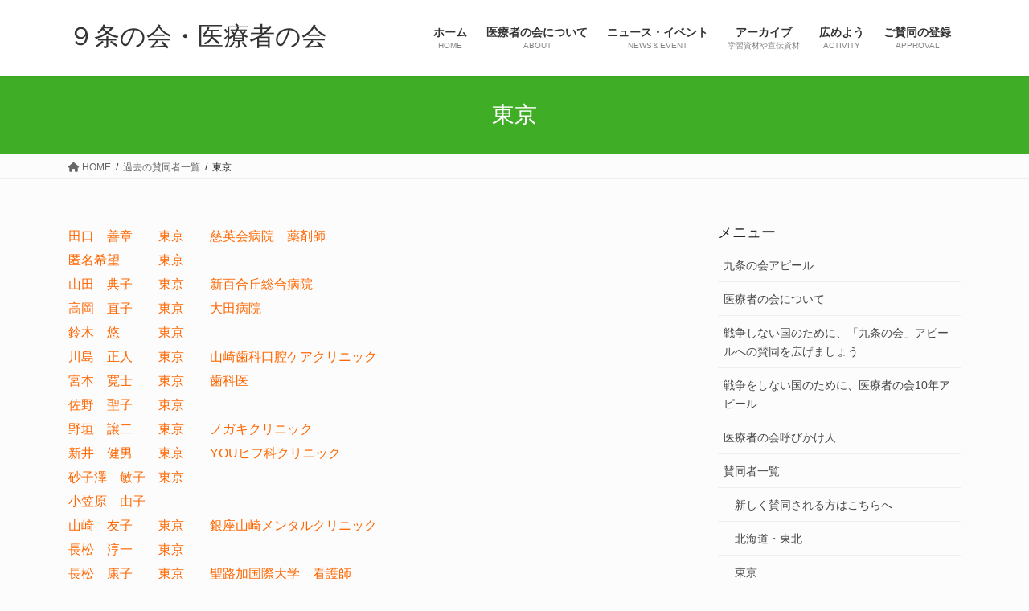

--- FILE ---
content_type: text/html; charset=UTF-8
request_url: https://9-jo-m.jp/past-advocate/past-tokyo/
body_size: 58420
content:
<!DOCTYPE html>
<html lang="ja" prefix="og: http://ogp.me/ns# article: http://ogp.me/ns/article#">
<head>
<meta charset="utf-8">
<meta http-equiv="X-UA-Compatible" content="IE=edge">
<meta name="viewport" content="width=device-width, initial-scale=1">
<!-- Google tag (gtag.js) --><script async src="https://www.googletagmanager.com/gtag/js?id=G-EGLSB0N10E"></script><script>window.dataLayer = window.dataLayer || [];function gtag(){dataLayer.push(arguments);}gtag('js', new Date());gtag('config', 'G-EGLSB0N10E');gtag('config', 'UA-61561092-1');</script>
<title>東京 | 過去の賛同者一覧 | ９条の会・医療者の会</title>
<meta name='robots' content='max-image-preview:large' />
	<style>img:is([sizes="auto" i], [sizes^="auto," i]) { contain-intrinsic-size: 3000px 1500px }</style>
	<link rel="alternate" type="application/rss+xml" title="９条の会・医療者の会 &raquo; フィード" href="https://9-jo-m.jp/feed/" />
<link rel="alternate" type="application/rss+xml" title="９条の会・医療者の会 &raquo; コメントフィード" href="https://9-jo-m.jp/comments/feed/" />
<meta name="description" content="過去の東京都の賛同者一覧となります。" /><script type="text/javascript">
/* <![CDATA[ */
window._wpemojiSettings = {"baseUrl":"https:\/\/s.w.org\/images\/core\/emoji\/16.0.1\/72x72\/","ext":".png","svgUrl":"https:\/\/s.w.org\/images\/core\/emoji\/16.0.1\/svg\/","svgExt":".svg","source":{"concatemoji":"https:\/\/9-jo-m.jp\/asys\/wp-includes\/js\/wp-emoji-release.min.js?ver=6.8.3"}};
/*! This file is auto-generated */
!function(s,n){var o,i,e;function c(e){try{var t={supportTests:e,timestamp:(new Date).valueOf()};sessionStorage.setItem(o,JSON.stringify(t))}catch(e){}}function p(e,t,n){e.clearRect(0,0,e.canvas.width,e.canvas.height),e.fillText(t,0,0);var t=new Uint32Array(e.getImageData(0,0,e.canvas.width,e.canvas.height).data),a=(e.clearRect(0,0,e.canvas.width,e.canvas.height),e.fillText(n,0,0),new Uint32Array(e.getImageData(0,0,e.canvas.width,e.canvas.height).data));return t.every(function(e,t){return e===a[t]})}function u(e,t){e.clearRect(0,0,e.canvas.width,e.canvas.height),e.fillText(t,0,0);for(var n=e.getImageData(16,16,1,1),a=0;a<n.data.length;a++)if(0!==n.data[a])return!1;return!0}function f(e,t,n,a){switch(t){case"flag":return n(e,"\ud83c\udff3\ufe0f\u200d\u26a7\ufe0f","\ud83c\udff3\ufe0f\u200b\u26a7\ufe0f")?!1:!n(e,"\ud83c\udde8\ud83c\uddf6","\ud83c\udde8\u200b\ud83c\uddf6")&&!n(e,"\ud83c\udff4\udb40\udc67\udb40\udc62\udb40\udc65\udb40\udc6e\udb40\udc67\udb40\udc7f","\ud83c\udff4\u200b\udb40\udc67\u200b\udb40\udc62\u200b\udb40\udc65\u200b\udb40\udc6e\u200b\udb40\udc67\u200b\udb40\udc7f");case"emoji":return!a(e,"\ud83e\udedf")}return!1}function g(e,t,n,a){var r="undefined"!=typeof WorkerGlobalScope&&self instanceof WorkerGlobalScope?new OffscreenCanvas(300,150):s.createElement("canvas"),o=r.getContext("2d",{willReadFrequently:!0}),i=(o.textBaseline="top",o.font="600 32px Arial",{});return e.forEach(function(e){i[e]=t(o,e,n,a)}),i}function t(e){var t=s.createElement("script");t.src=e,t.defer=!0,s.head.appendChild(t)}"undefined"!=typeof Promise&&(o="wpEmojiSettingsSupports",i=["flag","emoji"],n.supports={everything:!0,everythingExceptFlag:!0},e=new Promise(function(e){s.addEventListener("DOMContentLoaded",e,{once:!0})}),new Promise(function(t){var n=function(){try{var e=JSON.parse(sessionStorage.getItem(o));if("object"==typeof e&&"number"==typeof e.timestamp&&(new Date).valueOf()<e.timestamp+604800&&"object"==typeof e.supportTests)return e.supportTests}catch(e){}return null}();if(!n){if("undefined"!=typeof Worker&&"undefined"!=typeof OffscreenCanvas&&"undefined"!=typeof URL&&URL.createObjectURL&&"undefined"!=typeof Blob)try{var e="postMessage("+g.toString()+"("+[JSON.stringify(i),f.toString(),p.toString(),u.toString()].join(",")+"));",a=new Blob([e],{type:"text/javascript"}),r=new Worker(URL.createObjectURL(a),{name:"wpTestEmojiSupports"});return void(r.onmessage=function(e){c(n=e.data),r.terminate(),t(n)})}catch(e){}c(n=g(i,f,p,u))}t(n)}).then(function(e){for(var t in e)n.supports[t]=e[t],n.supports.everything=n.supports.everything&&n.supports[t],"flag"!==t&&(n.supports.everythingExceptFlag=n.supports.everythingExceptFlag&&n.supports[t]);n.supports.everythingExceptFlag=n.supports.everythingExceptFlag&&!n.supports.flag,n.DOMReady=!1,n.readyCallback=function(){n.DOMReady=!0}}).then(function(){return e}).then(function(){var e;n.supports.everything||(n.readyCallback(),(e=n.source||{}).concatemoji?t(e.concatemoji):e.wpemoji&&e.twemoji&&(t(e.twemoji),t(e.wpemoji)))}))}((window,document),window._wpemojiSettings);
/* ]]> */
</script>
<link rel='stylesheet' id='vkExUnit_common_style-css' href='https://9-jo-m.jp/asys/wp-content/plugins/vk-all-in-one-expansion-unit/assets/css/vkExUnit_style.css?ver=9.112.3.0' type='text/css' media='all' />
<style id='vkExUnit_common_style-inline-css' type='text/css'>
:root {--ver_page_top_button_url:url(https://9-jo-m.jp/asys/wp-content/plugins/vk-all-in-one-expansion-unit/assets/images/to-top-btn-icon.svg);}@font-face {font-weight: normal;font-style: normal;font-family: "vk_sns";src: url("https://9-jo-m.jp/asys/wp-content/plugins/vk-all-in-one-expansion-unit/inc/sns/icons/fonts/vk_sns.eot?-bq20cj");src: url("https://9-jo-m.jp/asys/wp-content/plugins/vk-all-in-one-expansion-unit/inc/sns/icons/fonts/vk_sns.eot?#iefix-bq20cj") format("embedded-opentype"),url("https://9-jo-m.jp/asys/wp-content/plugins/vk-all-in-one-expansion-unit/inc/sns/icons/fonts/vk_sns.woff?-bq20cj") format("woff"),url("https://9-jo-m.jp/asys/wp-content/plugins/vk-all-in-one-expansion-unit/inc/sns/icons/fonts/vk_sns.ttf?-bq20cj") format("truetype"),url("https://9-jo-m.jp/asys/wp-content/plugins/vk-all-in-one-expansion-unit/inc/sns/icons/fonts/vk_sns.svg?-bq20cj#vk_sns") format("svg");}
.veu_promotion-alert__content--text {border: 1px solid rgba(0,0,0,0.125);padding: 0.5em 1em;border-radius: var(--vk-size-radius);margin-bottom: var(--vk-margin-block-bottom);font-size: 0.875rem;}/* Alert Content部分に段落タグを入れた場合に最後の段落の余白を0にする */.veu_promotion-alert__content--text p:last-of-type{margin-bottom:0;margin-top: 0;}
</style>
<style id='wp-emoji-styles-inline-css' type='text/css'>

	img.wp-smiley, img.emoji {
		display: inline !important;
		border: none !important;
		box-shadow: none !important;
		height: 1em !important;
		width: 1em !important;
		margin: 0 0.07em !important;
		vertical-align: -0.1em !important;
		background: none !important;
		padding: 0 !important;
	}
</style>
<link rel='stylesheet' id='wp-block-library-css' href='https://9-jo-m.jp/asys/wp-includes/css/dist/block-library/style.min.css?ver=6.8.3' type='text/css' media='all' />
<style id='classic-theme-styles-inline-css' type='text/css'>
/*! This file is auto-generated */
.wp-block-button__link{color:#fff;background-color:#32373c;border-radius:9999px;box-shadow:none;text-decoration:none;padding:calc(.667em + 2px) calc(1.333em + 2px);font-size:1.125em}.wp-block-file__button{background:#32373c;color:#fff;text-decoration:none}
</style>
<style id='global-styles-inline-css' type='text/css'>
:root{--wp--preset--aspect-ratio--square: 1;--wp--preset--aspect-ratio--4-3: 4/3;--wp--preset--aspect-ratio--3-4: 3/4;--wp--preset--aspect-ratio--3-2: 3/2;--wp--preset--aspect-ratio--2-3: 2/3;--wp--preset--aspect-ratio--16-9: 16/9;--wp--preset--aspect-ratio--9-16: 9/16;--wp--preset--color--black: #000000;--wp--preset--color--cyan-bluish-gray: #abb8c3;--wp--preset--color--white: #ffffff;--wp--preset--color--pale-pink: #f78da7;--wp--preset--color--vivid-red: #cf2e2e;--wp--preset--color--luminous-vivid-orange: #ff6900;--wp--preset--color--luminous-vivid-amber: #fcb900;--wp--preset--color--light-green-cyan: #7bdcb5;--wp--preset--color--vivid-green-cyan: #00d084;--wp--preset--color--pale-cyan-blue: #8ed1fc;--wp--preset--color--vivid-cyan-blue: #0693e3;--wp--preset--color--vivid-purple: #9b51e0;--wp--preset--gradient--vivid-cyan-blue-to-vivid-purple: linear-gradient(135deg,rgba(6,147,227,1) 0%,rgb(155,81,224) 100%);--wp--preset--gradient--light-green-cyan-to-vivid-green-cyan: linear-gradient(135deg,rgb(122,220,180) 0%,rgb(0,208,130) 100%);--wp--preset--gradient--luminous-vivid-amber-to-luminous-vivid-orange: linear-gradient(135deg,rgba(252,185,0,1) 0%,rgba(255,105,0,1) 100%);--wp--preset--gradient--luminous-vivid-orange-to-vivid-red: linear-gradient(135deg,rgba(255,105,0,1) 0%,rgb(207,46,46) 100%);--wp--preset--gradient--very-light-gray-to-cyan-bluish-gray: linear-gradient(135deg,rgb(238,238,238) 0%,rgb(169,184,195) 100%);--wp--preset--gradient--cool-to-warm-spectrum: linear-gradient(135deg,rgb(74,234,220) 0%,rgb(151,120,209) 20%,rgb(207,42,186) 40%,rgb(238,44,130) 60%,rgb(251,105,98) 80%,rgb(254,248,76) 100%);--wp--preset--gradient--blush-light-purple: linear-gradient(135deg,rgb(255,206,236) 0%,rgb(152,150,240) 100%);--wp--preset--gradient--blush-bordeaux: linear-gradient(135deg,rgb(254,205,165) 0%,rgb(254,45,45) 50%,rgb(107,0,62) 100%);--wp--preset--gradient--luminous-dusk: linear-gradient(135deg,rgb(255,203,112) 0%,rgb(199,81,192) 50%,rgb(65,88,208) 100%);--wp--preset--gradient--pale-ocean: linear-gradient(135deg,rgb(255,245,203) 0%,rgb(182,227,212) 50%,rgb(51,167,181) 100%);--wp--preset--gradient--electric-grass: linear-gradient(135deg,rgb(202,248,128) 0%,rgb(113,206,126) 100%);--wp--preset--gradient--midnight: linear-gradient(135deg,rgb(2,3,129) 0%,rgb(40,116,252) 100%);--wp--preset--font-size--small: 13px;--wp--preset--font-size--medium: 20px;--wp--preset--font-size--large: 36px;--wp--preset--font-size--x-large: 42px;--wp--preset--spacing--20: 0.44rem;--wp--preset--spacing--30: 0.67rem;--wp--preset--spacing--40: 1rem;--wp--preset--spacing--50: 1.5rem;--wp--preset--spacing--60: 2.25rem;--wp--preset--spacing--70: 3.38rem;--wp--preset--spacing--80: 5.06rem;--wp--preset--shadow--natural: 6px 6px 9px rgba(0, 0, 0, 0.2);--wp--preset--shadow--deep: 12px 12px 50px rgba(0, 0, 0, 0.4);--wp--preset--shadow--sharp: 6px 6px 0px rgba(0, 0, 0, 0.2);--wp--preset--shadow--outlined: 6px 6px 0px -3px rgba(255, 255, 255, 1), 6px 6px rgba(0, 0, 0, 1);--wp--preset--shadow--crisp: 6px 6px 0px rgba(0, 0, 0, 1);}:where(.is-layout-flex){gap: 0.5em;}:where(.is-layout-grid){gap: 0.5em;}body .is-layout-flex{display: flex;}.is-layout-flex{flex-wrap: wrap;align-items: center;}.is-layout-flex > :is(*, div){margin: 0;}body .is-layout-grid{display: grid;}.is-layout-grid > :is(*, div){margin: 0;}:where(.wp-block-columns.is-layout-flex){gap: 2em;}:where(.wp-block-columns.is-layout-grid){gap: 2em;}:where(.wp-block-post-template.is-layout-flex){gap: 1.25em;}:where(.wp-block-post-template.is-layout-grid){gap: 1.25em;}.has-black-color{color: var(--wp--preset--color--black) !important;}.has-cyan-bluish-gray-color{color: var(--wp--preset--color--cyan-bluish-gray) !important;}.has-white-color{color: var(--wp--preset--color--white) !important;}.has-pale-pink-color{color: var(--wp--preset--color--pale-pink) !important;}.has-vivid-red-color{color: var(--wp--preset--color--vivid-red) !important;}.has-luminous-vivid-orange-color{color: var(--wp--preset--color--luminous-vivid-orange) !important;}.has-luminous-vivid-amber-color{color: var(--wp--preset--color--luminous-vivid-amber) !important;}.has-light-green-cyan-color{color: var(--wp--preset--color--light-green-cyan) !important;}.has-vivid-green-cyan-color{color: var(--wp--preset--color--vivid-green-cyan) !important;}.has-pale-cyan-blue-color{color: var(--wp--preset--color--pale-cyan-blue) !important;}.has-vivid-cyan-blue-color{color: var(--wp--preset--color--vivid-cyan-blue) !important;}.has-vivid-purple-color{color: var(--wp--preset--color--vivid-purple) !important;}.has-black-background-color{background-color: var(--wp--preset--color--black) !important;}.has-cyan-bluish-gray-background-color{background-color: var(--wp--preset--color--cyan-bluish-gray) !important;}.has-white-background-color{background-color: var(--wp--preset--color--white) !important;}.has-pale-pink-background-color{background-color: var(--wp--preset--color--pale-pink) !important;}.has-vivid-red-background-color{background-color: var(--wp--preset--color--vivid-red) !important;}.has-luminous-vivid-orange-background-color{background-color: var(--wp--preset--color--luminous-vivid-orange) !important;}.has-luminous-vivid-amber-background-color{background-color: var(--wp--preset--color--luminous-vivid-amber) !important;}.has-light-green-cyan-background-color{background-color: var(--wp--preset--color--light-green-cyan) !important;}.has-vivid-green-cyan-background-color{background-color: var(--wp--preset--color--vivid-green-cyan) !important;}.has-pale-cyan-blue-background-color{background-color: var(--wp--preset--color--pale-cyan-blue) !important;}.has-vivid-cyan-blue-background-color{background-color: var(--wp--preset--color--vivid-cyan-blue) !important;}.has-vivid-purple-background-color{background-color: var(--wp--preset--color--vivid-purple) !important;}.has-black-border-color{border-color: var(--wp--preset--color--black) !important;}.has-cyan-bluish-gray-border-color{border-color: var(--wp--preset--color--cyan-bluish-gray) !important;}.has-white-border-color{border-color: var(--wp--preset--color--white) !important;}.has-pale-pink-border-color{border-color: var(--wp--preset--color--pale-pink) !important;}.has-vivid-red-border-color{border-color: var(--wp--preset--color--vivid-red) !important;}.has-luminous-vivid-orange-border-color{border-color: var(--wp--preset--color--luminous-vivid-orange) !important;}.has-luminous-vivid-amber-border-color{border-color: var(--wp--preset--color--luminous-vivid-amber) !important;}.has-light-green-cyan-border-color{border-color: var(--wp--preset--color--light-green-cyan) !important;}.has-vivid-green-cyan-border-color{border-color: var(--wp--preset--color--vivid-green-cyan) !important;}.has-pale-cyan-blue-border-color{border-color: var(--wp--preset--color--pale-cyan-blue) !important;}.has-vivid-cyan-blue-border-color{border-color: var(--wp--preset--color--vivid-cyan-blue) !important;}.has-vivid-purple-border-color{border-color: var(--wp--preset--color--vivid-purple) !important;}.has-vivid-cyan-blue-to-vivid-purple-gradient-background{background: var(--wp--preset--gradient--vivid-cyan-blue-to-vivid-purple) !important;}.has-light-green-cyan-to-vivid-green-cyan-gradient-background{background: var(--wp--preset--gradient--light-green-cyan-to-vivid-green-cyan) !important;}.has-luminous-vivid-amber-to-luminous-vivid-orange-gradient-background{background: var(--wp--preset--gradient--luminous-vivid-amber-to-luminous-vivid-orange) !important;}.has-luminous-vivid-orange-to-vivid-red-gradient-background{background: var(--wp--preset--gradient--luminous-vivid-orange-to-vivid-red) !important;}.has-very-light-gray-to-cyan-bluish-gray-gradient-background{background: var(--wp--preset--gradient--very-light-gray-to-cyan-bluish-gray) !important;}.has-cool-to-warm-spectrum-gradient-background{background: var(--wp--preset--gradient--cool-to-warm-spectrum) !important;}.has-blush-light-purple-gradient-background{background: var(--wp--preset--gradient--blush-light-purple) !important;}.has-blush-bordeaux-gradient-background{background: var(--wp--preset--gradient--blush-bordeaux) !important;}.has-luminous-dusk-gradient-background{background: var(--wp--preset--gradient--luminous-dusk) !important;}.has-pale-ocean-gradient-background{background: var(--wp--preset--gradient--pale-ocean) !important;}.has-electric-grass-gradient-background{background: var(--wp--preset--gradient--electric-grass) !important;}.has-midnight-gradient-background{background: var(--wp--preset--gradient--midnight) !important;}.has-small-font-size{font-size: var(--wp--preset--font-size--small) !important;}.has-medium-font-size{font-size: var(--wp--preset--font-size--medium) !important;}.has-large-font-size{font-size: var(--wp--preset--font-size--large) !important;}.has-x-large-font-size{font-size: var(--wp--preset--font-size--x-large) !important;}
:where(.wp-block-post-template.is-layout-flex){gap: 1.25em;}:where(.wp-block-post-template.is-layout-grid){gap: 1.25em;}
:where(.wp-block-columns.is-layout-flex){gap: 2em;}:where(.wp-block-columns.is-layout-grid){gap: 2em;}
:root :where(.wp-block-pullquote){font-size: 1.5em;line-height: 1.6;}
</style>
<link rel='stylesheet' id='bootstrap-4-style-css' href='https://9-jo-m.jp/asys/wp-content/themes/lightning/_g2/library/bootstrap-4/css/bootstrap.min.css?ver=4.5.0' type='text/css' media='all' />
<link rel='stylesheet' id='lightning-common-style-css' href='https://9-jo-m.jp/asys/wp-content/themes/lightning/_g2/assets/css/common.css?ver=15.32.1' type='text/css' media='all' />
<style id='lightning-common-style-inline-css' type='text/css'>
/* vk-mobile-nav */:root {--vk-mobile-nav-menu-btn-bg-src: url("https://9-jo-m.jp/asys/wp-content/themes/lightning/_g2/inc/vk-mobile-nav/package/images/vk-menu-btn-black.svg");--vk-mobile-nav-menu-btn-close-bg-src: url("https://9-jo-m.jp/asys/wp-content/themes/lightning/_g2/inc/vk-mobile-nav/package/images/vk-menu-close-black.svg");--vk-menu-acc-icon-open-black-bg-src: url("https://9-jo-m.jp/asys/wp-content/themes/lightning/_g2/inc/vk-mobile-nav/package/images/vk-menu-acc-icon-open-black.svg");--vk-menu-acc-icon-open-white-bg-src: url("https://9-jo-m.jp/asys/wp-content/themes/lightning/_g2/inc/vk-mobile-nav/package/images/vk-menu-acc-icon-open-white.svg");--vk-menu-acc-icon-close-black-bg-src: url("https://9-jo-m.jp/asys/wp-content/themes/lightning/_g2/inc/vk-mobile-nav/package/images/vk-menu-close-black.svg");--vk-menu-acc-icon-close-white-bg-src: url("https://9-jo-m.jp/asys/wp-content/themes/lightning/_g2/inc/vk-mobile-nav/package/images/vk-menu-close-white.svg");}
</style>
<link rel='stylesheet' id='lightning-design-style-css' href='https://9-jo-m.jp/asys/wp-content/themes/lightning/_g2/design-skin/origin2/css/style.css?ver=15.32.1' type='text/css' media='all' />
<style id='lightning-design-style-inline-css' type='text/css'>
:root {--color-key:#40ad27;--wp--preset--color--vk-color-primary:#40ad27;--color-key-dark:#40ad27;}
/* ltg common custom */:root {--vk-menu-acc-btn-border-color:#333;--vk-color-primary:#40ad27;--vk-color-primary-dark:#40ad27;--vk-color-primary-vivid:#46be2b;--color-key:#40ad27;--wp--preset--color--vk-color-primary:#40ad27;--color-key-dark:#40ad27;}.veu_color_txt_key { color:#40ad27 ; }.veu_color_bg_key { background-color:#40ad27 ; }.veu_color_border_key { border-color:#40ad27 ; }.btn-default { border-color:#40ad27;color:#40ad27;}.btn-default:focus,.btn-default:hover { border-color:#40ad27;background-color: #40ad27; }.wp-block-search__button,.btn-primary { background-color:#40ad27;border-color:#40ad27; }.wp-block-search__button:focus,.wp-block-search__button:hover,.btn-primary:not(:disabled):not(.disabled):active,.btn-primary:focus,.btn-primary:hover { background-color:#40ad27;border-color:#40ad27; }.btn-outline-primary { color : #40ad27 ; border-color:#40ad27; }.btn-outline-primary:not(:disabled):not(.disabled):active,.btn-outline-primary:focus,.btn-outline-primary:hover { color : #fff; background-color:#40ad27;border-color:#40ad27; }a { color:#337ab7; }
.tagcloud a:before { font-family: "Font Awesome 5 Free";content: "\f02b";font-weight: bold; }
.media .media-body .media-heading a:hover { color:#40ad27; }@media (min-width: 768px){.gMenu > li:before,.gMenu > li.menu-item-has-children::after { border-bottom-color:#40ad27 }.gMenu li li { background-color:#40ad27 }.gMenu li li a:hover { background-color:#40ad27; }} /* @media (min-width: 768px) */.page-header { background-color:#40ad27; }h2,.mainSection-title { border-top-color:#40ad27; }h3:after,.subSection-title:after { border-bottom-color:#40ad27; }ul.page-numbers li span.page-numbers.current,.page-link dl .post-page-numbers.current { background-color:#40ad27; }.pager li > a { border-color:#40ad27;color:#40ad27;}.pager li > a:hover { background-color:#40ad27;color:#fff;}.siteFooter { border-top-color:#40ad27; }dt { border-left-color:#40ad27; }:root {--g_nav_main_acc_icon_open_url:url(https://9-jo-m.jp/asys/wp-content/themes/lightning/_g2/inc/vk-mobile-nav/package/images/vk-menu-acc-icon-open-black.svg);--g_nav_main_acc_icon_close_url: url(https://9-jo-m.jp/asys/wp-content/themes/lightning/_g2/inc/vk-mobile-nav/package/images/vk-menu-close-black.svg);--g_nav_sub_acc_icon_open_url: url(https://9-jo-m.jp/asys/wp-content/themes/lightning/_g2/inc/vk-mobile-nav/package/images/vk-menu-acc-icon-open-white.svg);--g_nav_sub_acc_icon_close_url: url(https://9-jo-m.jp/asys/wp-content/themes/lightning/_g2/inc/vk-mobile-nav/package/images/vk-menu-close-white.svg);}
</style>
<link rel='stylesheet' id='veu-cta-css' href='https://9-jo-m.jp/asys/wp-content/plugins/vk-all-in-one-expansion-unit/inc/call-to-action/package/assets/css/style.css?ver=9.112.3.0' type='text/css' media='all' />
<link rel='stylesheet' id='lightning-theme-style-css' href='https://9-jo-m.jp/asys/wp-content/themes/lightning_child/style.css?ver=15.32.1' type='text/css' media='all' />
<link rel='stylesheet' id='vk-font-awesome-css' href='https://9-jo-m.jp/asys/wp-content/themes/lightning/vendor/vektor-inc/font-awesome-versions/src/versions/6/css/all.min.css?ver=6.6.0' type='text/css' media='all' />
<script type="text/javascript" src="https://9-jo-m.jp/asys/wp-includes/js/jquery/jquery.min.js?ver=3.7.1" id="jquery-core-js"></script>
<script type="text/javascript" src="https://9-jo-m.jp/asys/wp-includes/js/jquery/jquery-migrate.min.js?ver=3.4.1" id="jquery-migrate-js"></script>
<link rel="https://api.w.org/" href="https://9-jo-m.jp/wp-json/" /><link rel="alternate" title="JSON" type="application/json" href="https://9-jo-m.jp/wp-json/wp/v2/pages/2568" /><link rel="EditURI" type="application/rsd+xml" title="RSD" href="https://9-jo-m.jp/asys/xmlrpc.php?rsd" />
<meta name="generator" content="WordPress 6.8.3" />
<link rel="canonical" href="https://9-jo-m.jp/past-advocate/past-tokyo/" />
<link rel='shortlink' href='https://9-jo-m.jp/?p=2568' />
<link rel="alternate" title="oEmbed (JSON)" type="application/json+oembed" href="https://9-jo-m.jp/wp-json/oembed/1.0/embed?url=https%3A%2F%2F9-jo-m.jp%2Fpast-advocate%2Fpast-tokyo%2F" />
<link rel="alternate" title="oEmbed (XML)" type="text/xml+oembed" href="https://9-jo-m.jp/wp-json/oembed/1.0/embed?url=https%3A%2F%2F9-jo-m.jp%2Fpast-advocate%2Fpast-tokyo%2F&#038;format=xml" />
<meta property="og:title" name="og:title" content="東京" />
<meta property="og:type" name="og:type" content="article" />
<meta property="og:image" name="og:image" content="https://9-jo-m.jp/asys/wp-content/uploads/2020/03/cropped-icon9.png" />
<meta property="og:url" name="og:url" content="https://9-jo-m.jp/past-advocate/past-tokyo/" />
<meta property="og:description" name="og:description" content="過去の東京都の賛同者一覧となります。" />
<meta property="og:locale" name="og:locale" content="ja" />
<meta property="og:site_name" name="og:site_name" content="９条の会・医療者の会" />
<meta property="twitter:card" name="twitter:card" content="summary" />
<meta property="article:published_time" name="article:published_time" content="2023-03-28T11:37:15+09:00" />
<meta property="article:modified_time" name="article:modified_time" content="2023-03-28T11:52:01+09:00" />
<meta property="article:author" name="article:author" content="https://9-jo-m.jp/author/koyomedia-ms/" />
<style id="lightning-color-custom-for-plugins" type="text/css">/* ltg theme common */.color_key_bg,.color_key_bg_hover:hover{background-color: #40ad27;}.color_key_txt,.color_key_txt_hover:hover{color: #40ad27;}.color_key_border,.color_key_border_hover:hover{border-color: #40ad27;}.color_key_dark_bg,.color_key_dark_bg_hover:hover{background-color: #40ad27;}.color_key_dark_txt,.color_key_dark_txt_hover:hover{color: #40ad27;}.color_key_dark_border,.color_key_dark_border_hover:hover{border-color: #40ad27;}</style><style type="text/css" id="custom-background-css">
body.custom-background { background-color: #fcfcfc; }
</style>
	<!-- [ VK All in One Expansion Unit OGP ] -->
<meta property="og:site_name" content="９条の会・医療者の会" />
<meta property="og:url" content="https://9-jo-m.jp/past-advocate/past-tokyo/" />
<meta property="og:title" content="東京 | ９条の会・医療者の会" />
<meta property="og:description" content="過去の東京都の賛同者一覧となります。" />
<meta property="fb:app_id" content="413533702151087" />
<meta property="og:type" content="article" />
<meta property="og:image" content="https://9-jo-m.jp/asys/wp-content/uploads/2020/03/ogpImage.png" />
<meta property="og:image:width" content="533" />
<meta property="og:image:height" content="300" />
<!-- [ / VK All in One Expansion Unit OGP ] -->
<!-- [ VK All in One Expansion Unit twitter card ] -->
<meta name="twitter:card" content="summary_large_image">
<meta name="twitter:description" content="過去の東京都の賛同者一覧となります。">
<meta name="twitter:title" content="東京 | ９条の会・医療者の会">
<meta name="twitter:url" content="https://9-jo-m.jp/past-advocate/past-tokyo/">
	<meta name="twitter:image" content="https://9-jo-m.jp/asys/wp-content/uploads/2020/03/ogpImage.png">
	<meta name="twitter:domain" content="9-jo-m.jp">
	<meta name="twitter:site" content="@9jomjp">
	<!-- [ / VK All in One Expansion Unit twitter card ] -->
	<link rel="icon" href="https://9-jo-m.jp/asys/wp-content/uploads/2020/03/cropped-icon9-32x32.png" sizes="32x32" />
<link rel="icon" href="https://9-jo-m.jp/asys/wp-content/uploads/2020/03/cropped-icon9-192x192.png" sizes="192x192" />
<link rel="apple-touch-icon" href="https://9-jo-m.jp/asys/wp-content/uploads/2020/03/cropped-icon9-180x180.png" />
<meta name="msapplication-TileImage" content="https://9-jo-m.jp/asys/wp-content/uploads/2020/03/cropped-icon9-270x270.png" />

</head>
<body class="wp-singular page-template-default page page-id-2568 page-child parent-pageid-2564 custom-background wp-theme-lightning wp-child-theme-lightning_child fa_v6_css post-name-past-tokyo post-type-page sidebar-fix sidebar-fix-priority-top bootstrap4 device-pc">
<a class="skip-link screen-reader-text" href="#main">コンテンツへスキップ</a>
<a class="skip-link screen-reader-text" href="#vk-mobile-nav">ナビゲーションに移動</a>
<header class="siteHeader">
		<div class="container siteHeadContainer">
		<div class="navbar-header">
						<p class="navbar-brand siteHeader_logo">
			<a href="https://9-jo-m.jp/">
				<span>９条の会・医療者の会</span>
			</a>
			</p>
					</div>

					<div id="gMenu_outer" class="gMenu_outer">
				<nav class="menu-gnav-container"><ul id="menu-gnav" class="menu gMenu vk-menu-acc"><li id="menu-item-18" class="menu-item menu-item-type-custom menu-item-object-custom menu-item-home"><a href="https://9-jo-m.jp/"><strong class="gMenu_name">ホーム</strong><span class="gMenu_description">HOME</span></a></li>
<li id="menu-item-29" class="menu-item menu-item-type-post_type menu-item-object-page"><a href="https://9-jo-m.jp/about/"><strong class="gMenu_name">医療者の会について</strong><span class="gMenu_description">ABOUT</span></a></li>
<li id="menu-item-30" class="menu-item menu-item-type-taxonomy menu-item-object-category"><a href="https://9-jo-m.jp/category/news-event/"><strong class="gMenu_name">ニュース・イベント</strong><span class="gMenu_description">NEWS＆EVENT</span></a></li>
<li id="menu-item-147" class="menu-item menu-item-type-taxonomy menu-item-object-category"><a href="https://9-jo-m.jp/category/archive/"><strong class="gMenu_name">アーカイブ</strong><span class="gMenu_description">学習資材や宣伝資材</span></a></li>
<li id="menu-item-34" class="menu-item menu-item-type-post_type menu-item-object-page"><a href="https://9-jo-m.jp/voice/"><strong class="gMenu_name">広めよう</strong><span class="gMenu_description">ACTIVITY</span></a></li>
<li id="menu-item-2658" class="menu-item menu-item-type-custom menu-item-object-custom"><a href="/approval-broaden/"><strong class="gMenu_name">ご賛同の登録</strong><span class="gMenu_description">APPROVAL</span></a></li>
</ul></nav>			</div>
			</div>
	</header>

<div class="section page-header"><div class="container"><div class="row"><div class="col-md-12">
<h1 class="page-header_pageTitle">
東京</h1>
</div></div></div></div><!-- [ /.page-header ] -->


<!-- [ .breadSection ] --><div class="section breadSection"><div class="container"><div class="row"><ol class="breadcrumb" itemscope itemtype="https://schema.org/BreadcrumbList"><li id="panHome" itemprop="itemListElement" itemscope itemtype="http://schema.org/ListItem"><a itemprop="item" href="https://9-jo-m.jp/"><span itemprop="name"><i class="fa fa-home"></i> HOME</span></a><meta itemprop="position" content="1" /></li><li itemprop="itemListElement" itemscope itemtype="http://schema.org/ListItem"><a itemprop="item" href="https://9-jo-m.jp/past-advocate/"><span itemprop="name">過去の賛同者一覧</span></a><meta itemprop="position" content="2" /></li><li><span>東京</span><meta itemprop="position" content="3" /></li></ol></div></div></div><!-- [ /.breadSection ] -->

<div class="section siteContent">
<div class="container">
<div class="row">

	<div class="col mainSection mainSection-col-two baseSection vk_posts-mainSection" id="main" role="main">
				<article id="post-2568" class="entry entry-full post-2568 page type-page status-publish hentry">

	
	
	
	<div class="entry-body">
				<p><span style="color: #ff6600;">田口　善章　　東京　　慈英会病院　薬剤師</span><br />
<span style="color: #ff6600;">匿名希望　　　東京　　</span><br />
<span style="color: #ff6600;">山田　典子　　東京　　新百合丘総合病院　　</span><br />
<span style="color: #ff6600;">高岡　直子　　東京　　大田病院　　</span><br />
<span style="color: #ff6600;">鈴木　悠　　　東京　　</span><br />
<span style="color: #ff6600;">川島　正人　　東京　　山崎歯科口腔ケアクリニック</span><br />
<span style="color: #ff6600;">宮本　寛士　　東京　　歯科医</span><br />
<span style="color: #ff6600;">佐野　聖子　　東京　　</span><br />
<span style="color: #ff6600;">野垣　譲二　　東京　　ノガキクリニック</span><br />
<span style="color: #ff6600;">新井　健男　　東京　　YOUヒフ科クリニック</span><br />
<span style="color: #ff6600;">砂子澤　敏子　東京</span><br />
<span style="color: #ff6600;">小笠原　由子</span><br />
<span style="color: #ff6600;">山崎　友子　　東京　　銀座山崎メンタルクリニック</span><br />
<span style="color: #ff6600;">長松　淳一　　東京</span><br />
<span style="color: #ff6600;">長松　康子　　東京　　聖路加国際大学　看護師　</span><br />
<span style="color: #ff6600;">永江　典子　　東京　　医師　</span><br />
<span style="color: #ff6600;"> 坊　理可　　　東京</span><br />
<span style="color: #ff6600;"> 若杉　なおみ　東京　　小児科医師</span><br />
清水　陽一　　東京　　新葛飾病院院長<br />
北澤　茂　　　東京　　順天堂大学医学部教授<br />
近藤　隆一　　東京<br />
堀内　勁　　　東京　　聖マリアンナ医科大学小児科学教室教授･日本母乳の会運営委員<br />
榎本　純男　　東京　　榎本歯科医院院長・東北大学大学院臨床教授<br />
西村　洋一　　東京　　扇橋診療所所長<br />
塩沢　瞭一　　東京　　神経内科医師<br />
安藤　三男　　東京　　医療法人社団三栄会　理事長<br />
中澤　博江　　東京　　東海大学医学部教授<br />
田村　豊幸　　東京　　日本大学名誉教授 臨床薬理学<br />
福原　達郎　　東京<br />
亀田　晃　　　東京　　日本歯科大学教授<br />
小林　美也子　東京　　開業医　こばやしクリニック院長<br />
田村　幸彦　　東京　　歯科医師<br />
小池　晃　　　東京　　日本共産党参議院議員・医師<br />
菅　義信　　　東京<br />
森　聡　　　　東京　　全日本医学生自治会連合第21期中央執行委員長<br />
中泉　聡志　　東京　　大田病院医師<br />
高柳　新　　　東京　　NPO法人　いのちとくらし研究所副理事長<br />
向山　新　　　東京　　東京反核医師の会代表世話人<br />
淀　房子　　　東京<br />
今泉　眞澄　　東京　　せいきょう診療所所長<br />
渡辺　吉明　　東京　　元牛込歯科医師会会長・東京反核医師の会代表委員<br />
飯野　靖彦　　東京　　日本医科大学内科教授<br />
高橋　正人　　東京　　国際武道大学助教授<br />
鈴木　篤　　　東京　　健愛クリニック所長<br />
山田　多啓男　東京<br />
松本　直弘　　東京　　東京ほくと医療生活協同組合　王子生協病院院長<br />
松本　晶子　　東京<br />
竹内　隆　　　東京　　ルカ病院長<br />
田口　弘之　　東京　　精神科医師<br />
三浦　剛士　　東京　　青梅三慶病院院長<br />
東間　紘　　　東京　　東京女子医科大学教授<br />
西　三郎　　　東京　　元東京都立大学教授<br />
坪田　不二雄　東京　　歯科医師(元歯科大学講師)<br />
今関　隆雄　　東京<br />
矢沢　昇市　　東京<br />
露木　静夫　　東京　　柳原病院院長<br />
大川　清　　　東京　　東京慈恵会医科大学教授<br />
長谷川　紅子　東京<br />
石塚　寛　　　東京　　徳島大学名誉教授・日本指圧専門学校校長<br />
中島　健一郎　東京　　(社)東京都歯科医師会監事<br />
中村　泰尚　　東京　　東京医科歯科大学名誉教授<br />
田端　恒雄　　東京　　東京医科歯科大学名誉教授<br />
小室　一成　　東京　　千葉大学大学院医学研究院教授<br />
保木井　秀雄　東京　　全日本国立医療労働組合(全医労)委員長<br />
荒井　敏夫　　東京<br />
横澤　茂　　　東京　　日本歯科大学歯学部講師<br />
井田　一夫　　東京<br />
小林　槇雄　　東京<br />
謝　宗安　　　東京　　前帝京大学溝口病院教授<br />
小澤　幸重　　東京<br />
渡辺　修一　　東京　　埼玉医科大学教授<br />
雪竹　朗　　　東京　　井の頭神経科ｸﾘﾆｯｸ　院長<br />
西川　和男　　東京　　西川ｸﾘﾆｯｸ院長<br />
福嶋　義郎　　東京　　東京保険医協会監事<br />
武田　玲子　　東京<br />
石川　孝夫　　東京　　芝病院健診ｾﾝﾀｰ所長<br />
芹沢　憲一　　東京　　いのちと健康を守る全国ｾﾝﾀｰ理事長･練馬第2診療所所長<br />
小西　真人　　東京　　生理学者<br />
日野　秀逸　　東京　　国民医療研究所所長<br />
桃原　久枝　　東京　　眼科開業医師<br />
藤山　嘉信　　東京　　藤山医院院長<br />
新谷　延幸　　東京　　東京歯科保険医協会監事<br />
会沢　智也　　東京　　西都保健生協みその歯科所長<br />
高津　司　　　東京　　代々木病院院長<br />
相河　明規　　東京　　立川相互病院医師<br />
岩坪　哲哉　　東京　　聖ルカこどもクリニック院長（小児科医）<br />
大山　美宏　　東京<br />
吉田　万三　　東京　　歯科医師　元足立区長<br />
石川　徹　　　東京　　医療法人財団　健康文化会　理事長<br />
小南　泰雄　　東京　　代々木歯科所長<br />
生方　彰　　　東京　　輪島診療所　所長<br />
宮川　高一　　東京　　多摩みなみクリニック院長<br />
片倉　和彦　　東京　　双葉会診療所<br />
申　偉秀　　　東京　　関町内科クリニック院長<br />
石川　義博　　東京　　精神科医<br />
松村　康夫　　東京　　ＮＰＯあーす　特定非営利活動法人　地域福祉サービス協会理事長<br />
高木五栄子　　東京<br />
松永　伸一　　東京　　健友会中野共立病院院長<br />
神保　昭典　　東京　　東京保険医協会・理事<br />
藤井　正實　　東京　　医療法人財団南葛勤医協　芝病院　院長<br />
小林　容子　　東京　　こばやし皮膚科院長<br />
伊藤　浩一　　東京　　健友会　中野共立診療所　所長<br />
長谷川久美　　東京　　健友会　中野共立病院　医師<br />
園田　久子　　東京　　はたがや協立診療所所長<br />
南條　芳久　　東京　　健生会歯科事業部長<br />
井上　修一　　東京　　医師<br />
越智　祥太　　東京　　医師<br />
津島　信則　　東京　　医療法人社団　明善会　津島クリニック　理事長・院長<br />
前田　茂　　　東京　　東京ほくと医療生活協同組合　法人歯科部長<br />
川人　明　　　東京　　柳原ホームケア診療所所長<br />
坂口　志朗　　東京　　柳原リハビリテーション病院医師<br />
岩城　敏彦　　東京　　柳原腎クリニック所長<br />
土田　昌巳　　東京　　柳原歯科所長<br />
庄司　道子　　東京　　すみだ共立診療所所長<br />
高見　茂人　　東京　　四ツ木診療所所長<br />
福島　智恵美　東京　　柳原病院医師<br />
増子　忠道　　東京　　医師　東都保健医療福祉協議会議長<br />
八巻　秀人　　東京　　柳原病院医局長<br />
宮崎　康　　　東京　　医療法人財団健和会理事長<br />
斉藤　行弘　　東京　　内科医師<br />
大野　義一朗　東京　　代々木病院　外科科長<br />
井上　均　　　東京　　代々木病院副院長<br />
原田　裕朗　　東京　　原田整形外科院長<br />
秋鹿　唯男　　東京　　開業医<br />
秋鹿　美子　　東京　　開業医<br />
大谷　恵子　　東京<br />
柏田　和子　　東京　　内科医<br />
竹崎　三立　　東京　　東京保険医協会理事<br />
荒川　幸生　　東京　　精神科医師<br />
福下　公子　　東京　　医師<br />
津島　陽　　　東京<br />
根岸　京田　　東京　　東京健生病院副院長<br />
竹内　真弓　　東京　　精神科医<br />
丸本　百合子　東京　　百合レディスクリニック院長<br />
矢野　正明　　東京　　小豆沢歯科・歯科医師<br />
山本　博　　　東京　　大田病院医師<br />
関　比呂志　　東京　　代々木歯科歯科医<br />
大塚　友子　　東京　　代々木歯科事務長<br />
保坂　幸男　　東京　　北多摩クリニック所長<br />
太田　信子　　東京　　代々木歯科歯科医師<br />
佐藤　博子　　東京　　川島診療所歯科所長<br />
相原　力　　　東京　　竜泉協立診療所所長<br />
高山　翠　　　東京　　医師（医学博士）<br />
溝口　とく子　東京　　早稲田三和診療所長<br />
小川　一夫　　東京　　東京保険医協会理事<br />
佐藤　典子　　東京　　立川相互病院産婦人科科長<br />
山田　秀樹　　東京　　立川相互病院総合診療科科長・研修委員長<br />
阿藤　知香子　東京　　小豆沢病院・医師<br />
山崎　暁　　　東京　　小豆沢病院医師<br />
森本　玄始　　東京　　伊奈平診療所所長<br />
篠田　格　　　東京　　小豆沢病院・医師<br />
成瀬　義夫　　東京　　小豆沢病院・医師<br />
大場　俊英　　東京　　東京ほくと医療生協理事長・北病院院長<br />
山住　美津子　東京　　医師<br />
吉田　広海　　東京　　クリニック千駄谷所長<br />
米田　衆介　　東京　　医師<br />
幡井　勉　　　東京　　東邦大学名誉教授<br />
市川　俊夫　　東京　　ゆたか病院名誉院長<br />
鈴木　健世　　東京　　北多摩生協診療所　所長<br />
岩本　眞一　　東京　　歯科医師<br />
飯田　暢子　　東京　　元都立病院医長<br />
飯田　静夫　　東京　　医師<br />
香山　リカ　　東京　　精神科医、帝塚山学院大学教授<br />
出井　健之　　東京　　医師<br />
中嶋　元次　　東京　　内科医師（東京都 福祉保健局）<br />
齋藤　文洋　　東京　　大泉生協病院　小児科部長<br />
青柳　晶彦　　東京　　代々木診療所<br />
竹山　惣一　　東京　　東京保険医協会会長<br />
浜野　博　　　東京　　上高田眼科理事長<br />
赤澤　潔　　　東京　　介護老人保健施設ひかわした施設長<br />
相原　＿　　　東京　　医師<br />
稲垣　元博　　東京　　芝病院名誉院長<br />
山本　桂子　　東京　　代々木病院　医師<br />
若林　俊子　　東京<br />
安達　由希子　東京　　助産師<br />
飯島　研史　　東京　　全日本医学生自治会連合　中央執行委員長<br />
山本　一視　　東京　　立川相互病院　医師<br />
山崎　広樹　　東京　　東京健生病院　医師<br />
児嶋　徹　　　東京　　健生会理事長<br />
岸　容子　　　東京　　東京健生病院　医師<br />
阿部　穆　　　東京　　代々木病院　眼科医師<br />
加村　梓　　　東京　　大田病院　内科医師<br />
木村　宗一郎　東京　　大田病院　内科医師<br />
小池　盛明　　東京<br />
大坂　祥一　　東京　　小豆沢病院医師<br />
一瀬　隆広　　東京　　小豆沢病院医師<br />
寺師　聖吾　　東京　　立川相互病院医師<br />
久保　佳史　　東京　　立川相互病院医師<br />
長坂　康子　　東京　　立川相互病院医師<br />
鈴木　創　　　東京　　立川相互病院医師<br />
石川　晋介　　東京　　みさと健和病院副院長<br />
野沢　悦子　　東京<br />
細谷　幸司　　東京　　代々木病院研修医<br />
相澤　秀樹　　東京　　代々木病院療養病棟医長<br />
猪岡　保裕　　東京　　内科医<br />
結城　千草　　東京　　代々木病院嘱託<br />
伊達　純　　　東京　　大田病院医師<br />
細田　悟　　　東京　　大田病院医師<br />
千田　宏司　　東京　　大田病院医師<br />
高野　智子　　東京　　大田病院医師<br />
村岡　威士　　東京　　大田病院院長<br />
田村　直　　　東京　　大田病院医師<br />
代田　和博　　東京　　大田病院医師<br />
沢浦　美奈子　東京　　大森中診療所所長<br />
権守　光夫　　東京　　ゆたか病院院長<br />
須藤　駿　　　東京　　京浜診療所所長<br />
武知　由佳子　東京　　大田病院医師<br />
石丸　直人　　東京　　大田病院医師<br />
吉岡　雅之　　東京　　ゆたか病院医師<br />
石川　義博　　東京　　石川クリニック院長<br />
小澤　章雄　　東京　　精神科医<br />
永山　素男　　東京　　精神科医<br />
中村　豊　　　東京　　医師<br />
宮本　侃治　　東京　　医師<br />
鈴木　良雄　　東京　　精神科医師<br />
川越　厚　　　東京　　パリアン代表<br />
冨田　眞佐子　東京　　医師<br />
北川　清　　　東京　　歯科医師<br />
本間　滋敏　　東京　　歯科医師、日本キリスト教団会員<br />
鶴丸　泰男　　東京　　精神科医<br />
松崎　加寿子　東京<br />
北原　暢乃　　東京<br />
平山　陽子　　東京　　王子生協病院　医師<br />
今泉　貴雄　　東京　　豊川通り診療所　所長<br />
早尾　博志　　東京　　王子生協病院　院長<br />
小島　靖　　　東京　　東京保険医協会理事<br />
斎藤　みゆき　東京　　東京民医連　看護部　副部長<br />
花岡　成典　　東京　　小豆沢病院医師<br />
浅見　貞晴　　東京　　小豆沢病院医師<br />
坂本　竜二　　東京　　小豆沢病院医師<br />
小川　聡子　　東京　　小豆沢病院医師<br />
石橋　みゆき　東京<br />
藤井　仁美　　東京<br />
水野　和子　　東京　　水野歯科医院院長<br />
荒井　和枝　　東京　　精神科医<br />
田崎　ゆき　　東京　　医師<br />
揚　志成　　　東京　　吾嬬医院院長<br />
藤村　長久　　東京　　藤村歯科医院院長<br />
木村　一弘　　東京　　医師<br />
肥田　泰　　　東京　　全日本民医連会長<br />
勝部　令子　　東京　　医師<br />
中根　あつ子　東京　　城西診療所所長<br />
布村　眞季　　東京　　医師<br />
村田　渓子　　東京　　新医協副会長<br />
新井　寧子　　東京<br />
江口　直　　　東京　　立川相互病院　医師<br />
浦崎　裕二　　東京　　立川相互病院　医師<br />
大石　学　　　東京　　立川相互病院内科医<br />
大久保節士郎　東京　　立川相互病院小児科医<br />
鈴木　綾子　　東京　　立川相互病院研修医<br />
蜂須賀　仁志　東京　　立川相互病院　医師<br />
範田　正輝　　東京　　立川相互病院　医師<br />
平林　靖子　　東京　　立川相互病院　医師<br />
藤本　隆志　　東京　　立川相互病院　医師<br />
丸橋　和子　　東京　　立川相互病院　医師<br />
宮地　秀彰　　東京　　立川相互病院　医師<br />
山田　正和　　東京　　立川相互病院　医師<br />
内田　徹夫　　東京　　立川相互病院　顧問<br />
草島　健二　　東京　　立川相互病院　院長<br />
濱田　哲　　　東京　　立川相互病院　医師<br />
宮城　調司　　東京　　立川相互病院　医師<br />
宮田　世羽　　東京　　立川相互病院　医師<br />
尹　京華　　　東京　　立川相互病院　医師<br />
青木　由貴子　東京　　立川相互病院　医師<br />
下出　久雄　　東京　　病体生理研究所　指導監督医<br />
高橋　雅哉　　東京<br />
中里　進　　　東京　　精神科医<br />
田村　昇　　　東京　　筑波大学名誉教授<br />
大竹　英夫　　東京　　開業医<br />
松澤　広高　　東京　　東京民医連歯科委員長<br />
吉田　菜穂子　東京　　医師</p>
			</div>

	
	
	
	
			
	
		
		
		
		
	
	
</article><!-- [ /#post-2568 ] -->
			</div><!-- [ /.mainSection ] -->

			<div class="col subSection sideSection sideSection-col-two baseSection">
						<aside class="widget widget_nav_menu" id="nav_menu-4"><h1 class="widget-title subSection-title">メニュー</h1><div class="menu-about-container"><ul id="menu-about" class="menu"><li id="menu-item-467" class="menu-item menu-item-type-post_type menu-item-object-page menu-item-467"><a href="https://9-jo-m.jp/appeal/">九条の会アピール</a></li>
<li id="menu-item-468" class="menu-item menu-item-type-post_type menu-item-object-page menu-item-468"><a href="https://9-jo-m.jp/about/">医療者の会について</a></li>
<li id="menu-item-2636" class="menu-item menu-item-type-post_type menu-item-object-page menu-item-2636"><a href="https://9-jo-m.jp/approval-broaden/">戦争しない国のために、「九条の会」アピールへの賛同を広げましょう</a></li>
<li id="menu-item-452" class="menu-item menu-item-type-post_type menu-item-object-page menu-item-452"><a href="https://9-jo-m.jp/%e6%88%a6%e4%ba%89%e3%82%92%e3%81%97%e3%81%aa%e3%81%84%e5%9b%bd%e3%81%ae%e3%81%9f%e3%82%81%e3%81%ab%e3%80%81%e5%8c%bb%e7%99%82%e8%80%85%e3%81%ae%e4%bc%9a10-%e5%b9%b4%e3%82%a2%e3%83%94%e3%83%bc/">戦争をしない国のために、医療者の会10年アピール</a></li>
<li id="menu-item-154" class="menu-item menu-item-type-post_type menu-item-object-page menu-item-154"><a href="https://9-jo-m.jp/call/">医療者の会呼びかけ人</a></li>
<li id="menu-item-453" class="menu-item menu-item-type-post_type menu-item-object-page menu-item-has-children menu-item-453"><a href="https://9-jo-m.jp/advocate/">賛同者一覧</a>
<ul class="sub-menu">
	<li id="menu-item-2667" class="menu-item menu-item-type-custom menu-item-object-custom menu-item-2667"><a href="/approval-broaden/">新しく賛同される方はこちらへ</a></li>
	<li id="menu-item-464" class="menu-item menu-item-type-post_type menu-item-object-page menu-item-464"><a href="https://9-jo-m.jp/advocate/hokkai-tohoku/">北海道・東北</a></li>
	<li id="menu-item-462" class="menu-item menu-item-type-post_type menu-item-object-page menu-item-462"><a href="https://9-jo-m.jp/advocate/tokyo/">東京</a></li>
	<li id="menu-item-463" class="menu-item menu-item-type-post_type menu-item-object-page menu-item-463"><a href="https://9-jo-m.jp/advocate/kanto-kosinetu/">関東甲信越</a></li>
	<li id="menu-item-461" class="menu-item menu-item-type-post_type menu-item-object-page menu-item-461"><a href="https://9-jo-m.jp/advocate/tokai-hokuriku/">東海・北陸</a></li>
	<li id="menu-item-460" class="menu-item menu-item-type-post_type menu-item-object-page menu-item-460"><a href="https://9-jo-m.jp/advocate/kinki/">近畿</a></li>
	<li id="menu-item-459" class="menu-item menu-item-type-post_type menu-item-object-page menu-item-459"><a href="https://9-jo-m.jp/advocate/tyugoku-sikoku/">中国・四国</a></li>
	<li id="menu-item-458" class="menu-item menu-item-type-post_type menu-item-object-page menu-item-458"><a href="https://9-jo-m.jp/advocate/kyusyu-okinawa/">九州・沖縄</a></li>
</ul>
</li>
<li id="menu-item-279" class="menu-item menu-item-type-post_type menu-item-object-page menu-item-279"><a href="https://9-jo-m.jp/donation/">募金（カンパ）のお願い</a></li>
<li id="menu-item-2620" class="menu-item menu-item-type-post_type menu-item-object-page menu-item-2620"><a href="https://9-jo-m.jp/past-call/">過去の呼びかけ人</a></li>
<li id="menu-item-2621" class="menu-item menu-item-type-post_type menu-item-object-page current-page-ancestor current-menu-parent current-page-parent current_page_ancestor menu-item-has-children menu-item-2621"><a href="https://9-jo-m.jp/past-advocate/">過去の賛同者一覧</a>
<ul class="sub-menu">
	<li id="menu-item-2628" class="menu-item menu-item-type-post_type menu-item-object-page menu-item-2628"><a href="https://9-jo-m.jp/past-advocate/past-hokkai-tohoku/">北海道・東北</a></li>
	<li id="menu-item-2627" class="menu-item menu-item-type-post_type menu-item-object-page current-menu-item page_item page-item-2568 current_page_item menu-item-2627"><a href="https://9-jo-m.jp/past-advocate/past-tokyo/" aria-current="page">東京</a></li>
	<li id="menu-item-2626" class="menu-item menu-item-type-post_type menu-item-object-page menu-item-2626"><a href="https://9-jo-m.jp/past-advocate/past-kanto-kosinetu/">関東甲信越</a></li>
	<li id="menu-item-2625" class="menu-item menu-item-type-post_type menu-item-object-page menu-item-2625"><a href="https://9-jo-m.jp/past-advocate/past-tokai-hokuriku/">東海・北陸</a></li>
	<li id="menu-item-2624" class="menu-item menu-item-type-post_type menu-item-object-page menu-item-2624"><a href="https://9-jo-m.jp/past-advocate/past-kinki/">近畿</a></li>
	<li id="menu-item-2623" class="menu-item menu-item-type-post_type menu-item-object-page menu-item-2623"><a href="https://9-jo-m.jp/past-advocate/past-tyugoku-sikoku/">中国・四国</a></li>
	<li id="menu-item-2622" class="menu-item menu-item-type-post_type menu-item-object-page menu-item-2622"><a href="https://9-jo-m.jp/past-advocate/past-kyusyu-okinawa/">九州・沖縄</a></li>
</ul>
</li>
</ul></div></aside>					</div><!-- [ /.subSection ] -->
	

</div><!-- [ /.row ] -->
</div><!-- [ /.container ] -->
</div><!-- [ /.siteContent ] -->



<footer class="section siteFooter">
			<div class="footerMenu">
			<div class="container">
				<nav class="menu-gnav-container"><ul id="menu-gnav-1" class="menu nav"><li id="menu-item-18" class="menu-item menu-item-type-custom menu-item-object-custom menu-item-home menu-item-18"><a href="https://9-jo-m.jp/">ホーム</a></li>
<li id="menu-item-29" class="menu-item menu-item-type-post_type menu-item-object-page menu-item-29"><a href="https://9-jo-m.jp/about/">医療者の会について</a></li>
<li id="menu-item-30" class="menu-item menu-item-type-taxonomy menu-item-object-category menu-item-30"><a href="https://9-jo-m.jp/category/news-event/">ニュース・イベント</a></li>
<li id="menu-item-147" class="menu-item menu-item-type-taxonomy menu-item-object-category menu-item-147"><a href="https://9-jo-m.jp/category/archive/">アーカイブ</a></li>
<li id="menu-item-34" class="menu-item menu-item-type-post_type menu-item-object-page menu-item-34"><a href="https://9-jo-m.jp/voice/">広めよう</a></li>
<li id="menu-item-2658" class="menu-item menu-item-type-custom menu-item-object-custom menu-item-2658"><a href="/approval-broaden/">ご賛同の登録</a></li>
</ul></nav>			</div>
		</div>
					<div class="container sectionBox footerWidget">
			<div class="row">
				<div class="col-md-4"><aside class="widget widget_wp_widget_vkexunit_profile" id="wp_widget_vkexunit_profile-2">
<div class="veu_profile">
<h1 class="widget-title subSection-title">九条の会・医療者の会</h1><div class="profile" >
		<p class="profile_text">MAIL：info@9-jo-m.jp </p>

</div>
<!-- / .site-profile -->
</div>
		</aside></div><div class="col-md-4"><aside class="widget widget_vkexunit_button" id="vkexunit_button-2">		</aside>		</div><div class="col-md-4"></div>			</div>
		</div>
	
	
	<div class="container sectionBox copySection text-center">
			<p>Copyright &copy; ９条の会・医療者の会 All Rights Reserved.</p><p>Powered by <a href="https://wordpress.org/">WordPress</a> with <a href="https://wordpress.org/themes/lightning/" target="_blank" title="Free WordPress Theme Lightning">Lightning Theme</a> &amp; <a href="https://wordpress.org/plugins/vk-all-in-one-expansion-unit/" target="_blank">VK All in One Expansion Unit</a></p>	</div>
</footer>
<div id="vk-mobile-nav-menu-btn" class="vk-mobile-nav-menu-btn">MENU</div><div class="vk-mobile-nav vk-mobile-nav-drop-in" id="vk-mobile-nav"><nav class="vk-mobile-nav-menu-outer" role="navigation"><ul id="menu-gnav-2" class="vk-menu-acc menu"><li class="menu-item menu-item-type-custom menu-item-object-custom menu-item-home menu-item-18"><a href="https://9-jo-m.jp/">ホーム</a></li>
<li class="menu-item menu-item-type-post_type menu-item-object-page menu-item-29"><a href="https://9-jo-m.jp/about/">医療者の会について</a></li>
<li class="menu-item menu-item-type-taxonomy menu-item-object-category menu-item-30"><a href="https://9-jo-m.jp/category/news-event/">ニュース・イベント</a></li>
<li class="menu-item menu-item-type-taxonomy menu-item-object-category menu-item-147"><a href="https://9-jo-m.jp/category/archive/">アーカイブ</a></li>
<li class="menu-item menu-item-type-post_type menu-item-object-page menu-item-34"><a href="https://9-jo-m.jp/voice/">広めよう</a></li>
<li class="menu-item menu-item-type-custom menu-item-object-custom menu-item-2658"><a href="/approval-broaden/">ご賛同の登録</a></li>
</ul></nav></div><script type="speculationrules">
{"prefetch":[{"source":"document","where":{"and":[{"href_matches":"\/*"},{"not":{"href_matches":["\/asys\/wp-*.php","\/asys\/wp-admin\/*","\/asys\/wp-content\/uploads\/*","\/asys\/wp-content\/*","\/asys\/wp-content\/plugins\/*","\/asys\/wp-content\/themes\/lightning_child\/*","\/asys\/wp-content\/themes\/lightning\/_g2\/*","\/*\\?(.+)"]}},{"not":{"selector_matches":"a[rel~=\"nofollow\"]"}},{"not":{"selector_matches":".no-prefetch, .no-prefetch a"}}]},"eagerness":"conservative"}]}
</script>
<a href="#top" id="page_top" class="page_top_btn">PAGE TOP</a><script type="text/javascript" id="vkExUnit_master-js-js-extra">
/* <![CDATA[ */
var vkExOpt = {"ajax_url":"https:\/\/9-jo-m.jp\/asys\/wp-admin\/admin-ajax.php","hatena_entry":"https:\/\/9-jo-m.jp\/wp-json\/vk_ex_unit\/v1\/hatena_entry\/","facebook_entry":"https:\/\/9-jo-m.jp\/wp-json\/vk_ex_unit\/v1\/facebook_entry\/","facebook_count_enable":"","entry_count":"1","entry_from_post":"","homeUrl":"https:\/\/9-jo-m.jp\/"};
/* ]]> */
</script>
<script type="text/javascript" src="https://9-jo-m.jp/asys/wp-content/plugins/vk-all-in-one-expansion-unit/assets/js/all.min.js?ver=9.112.3.0" id="vkExUnit_master-js-js"></script>
<script type="text/javascript" src="https://9-jo-m.jp/asys/wp-content/themes/lightning/_g2/library/bootstrap-4/js/bootstrap.min.js?ver=4.5.0" id="bootstrap-4-js-js"></script>
<script type="text/javascript" id="lightning-js-js-extra">
/* <![CDATA[ */
var lightningOpt = {"header_scrool":"1"};
/* ]]> */
</script>
<script type="text/javascript" src="https://9-jo-m.jp/asys/wp-content/themes/lightning/_g2/assets/js/lightning.min.js?ver=15.32.1" id="lightning-js-js"></script>
<script type="text/javascript" src="https://9-jo-m.jp/asys/wp-includes/js/clipboard.min.js?ver=2.0.11" id="clipboard-js"></script>
<script type="text/javascript" src="https://9-jo-m.jp/asys/wp-content/plugins/vk-all-in-one-expansion-unit/inc/sns/assets/js/copy-button.js" id="copy-button-js"></script>
<script type="text/javascript" src="https://9-jo-m.jp/asys/wp-content/plugins/vk-all-in-one-expansion-unit/inc/smooth-scroll/js/smooth-scroll.min.js?ver=9.112.3.0" id="smooth-scroll-js-js"></script>
</body>
</html>


--- FILE ---
content_type: text/css
request_url: https://9-jo-m.jp/asys/wp-content/themes/lightning_child/style.css?ver=15.32.1
body_size: 1680
content:
@charset "utf-8";
/*
Theme Name: Lightning Child
Theme URI:
Template: lightning
Description:
Author:
Tags: 
Version: 0.1.2
*/


a.approval-broaden {
	display: block;
	text-align: center;
	vertical-align: middle;
	text-decoration: none;

	margin: auto;
	padding: 1rem 4rem;
	font-weight: bold;
	border: 2px solid #27acd9;
	background: #27acd9;
	color: #fff;
	border-radius: 100vh;
	transition: 0.5s;
}
a.approval-broaden:hover {
	color: #27acd9;
	background: #fff;
}



/*カテゴリみんなの声をサイドナビから非表示*/
ul.localNavi li.cat-item-9{display: none !important;}


.carousel-inner {
 position:relative;
 width:60%;
  margin: 0 auto;
 overflow:hidden
}
@media screen and (max-width:767px) {
.carousel-inner { width:100%;}

.navbar-brand {
 height:auto;
 padding:5px 0;
 margin:0;
 font-size:28px;
 line-height:1.0;
}



}

.carousel-item {
 position:relative;
 display:none;
 float:left;
 width:100%;
 margin-right:-100%;
 -webkit-backface-visibility:hidden;
 backface-visibility:hidden;
 -webkit-transition:-webkit-transform .6s ease-in-out;
 transition:-webkit-transform .6s ease-in-out;
 transition:transform .6s ease-in-out;
 transition:transform .6s ease-in-out,-webkit-transform .6s ease-in-out
}





.carousel-control-prev-icon {
 background-image:url("data:image/svg+xml,%3csvg xmlns='http://www.w3.org/2000/svg' fill='%23666' viewBox='0 0 8 8'%3e%3cpath d='M5.25 0l-4 4 4 4 1.5-1.5-2.5-2.5 2.5-2.5-1.5-1.5z'/%3e%3c/svg%3e")
}
.carousel-control-next-icon {
 background-image:url("data:image/svg+xml,%3csvg xmlns='http://www.w3.org/2000/svg' fill='%23666' viewBox='0 0 8 8'%3e%3cpath d='M2.75 0l-1.5 1.5 2.5 2.5-2.5 2.5 1.5 1.5 4-4-4-4z'/%3e%3c/svg%3e")
}

footer .copySection p:nth-child(2) {
    display:none !important;
    }